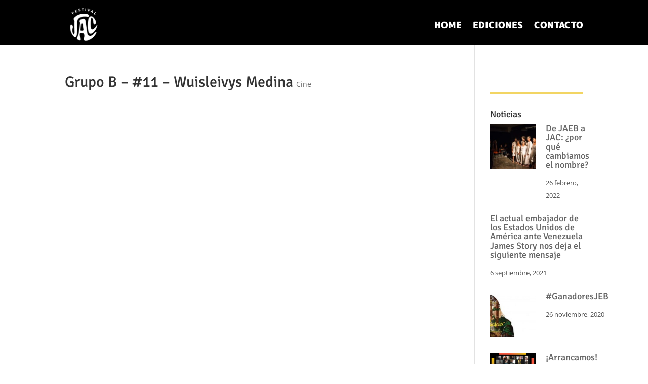

--- FILE ---
content_type: text/css
request_url: https://festivaljac.com/cms/wp-content/et-cache/2402/et-divi-dynamic-tb-3098-tb-524-2402-late.css
body_size: 109
content:
@font-face{font-family:ETmodules;font-display:block;src:url(//festivaljac.com/cms/wp-content/themes/Divi/core/admin/fonts/modules/social/modules.eot);src:url(//festivaljac.com/cms/wp-content/themes/Divi/core/admin/fonts/modules/social/modules.eot?#iefix) format("embedded-opentype"),url(//festivaljac.com/cms/wp-content/themes/Divi/core/admin/fonts/modules/social/modules.woff) format("woff"),url(//festivaljac.com/cms/wp-content/themes/Divi/core/admin/fonts/modules/social/modules.ttf) format("truetype"),url(//festivaljac.com/cms/wp-content/themes/Divi/core/admin/fonts/modules/social/modules.svg#ETmodules) format("svg");font-weight:400;font-style:normal}